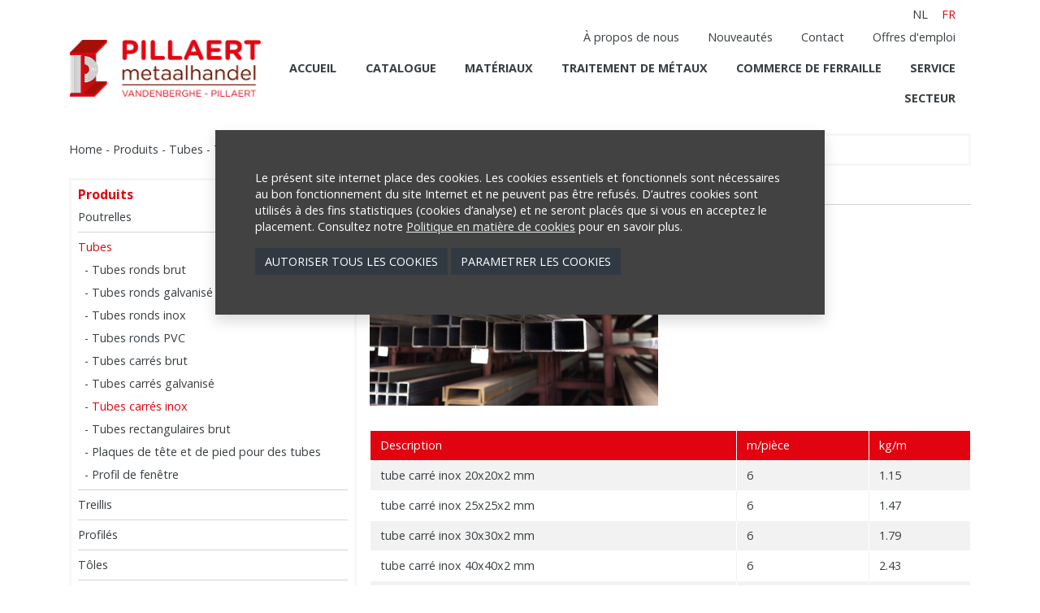

--- FILE ---
content_type: text/html; charset=UTF-8
request_url: https://pillaertmetaal.be/fr/tubes-carres-inox
body_size: 4511
content:
<!doctype html>
<html lang="fr">
<head>
    <meta charset="utf-8">
    <meta name="viewport" content="width=device-width, initial-scale=1, shrink-to-fit=no">
    <meta name="description" content=""/>
    <link rel="icon" href="https://pillaertmetaal.be/assets/frontend/images/favicon.ico" type="image/x-icon" />
    <link rel="shortcut icon" href="https://pillaertmetaal.be/assets/frontend/images/favicon.ico" type="image/x-icon" />
    
                                                <link rel="alternate" hreflang="fr" href="https://pillaertmetaal.be/fr/tubes-carres-inox"/>

            
                                                <link rel="alternate" hreflang="x-default" href="https://pillaertmetaal.be/fr/tubes-carres-inox"/>
                <title>Tubes carrés inox</title>

        <link rel="stylesheet" href="https://pillaertmetaal.be/assets/frontend/css/style.css?cache=1">
    <script src="https://kit.fontawesome.com/417738f4bc.js" crossorigin="anonymous"></script>
    
    <link rel="stylesheet" href="https://pillaertmetaal.be/assets/frontend/plugins/cookie/cookiealert.css?cache=1"/>
    <link rel="stylesheet" href="https://pillaertmetaal.be/assets/frontend/plugins/switchery/dist/switchery.min.css"/>

    
    </head>

<body>
    <!-- Google Tag Manager (noscript) -->
    <noscript><iframe src="https://www.googletagmanager.com/ns.html?id=GTM-WD4VPVR" height="0" width="0" style="display:none;visibility:hidden"></iframe></noscript>
    <!-- End Google Tag Manager (noscript) -->

    <header>
    <ul id="language">
                                                        <li class="nav-item">
                    <a class="nav-link " href="https://pillaertmetaal.be/nl/buizen-vierkant-inox">nl</a>
                </li>
                                                <li class="nav-item">
                    <a class="nav-link active" href="https://pillaertmetaal.be/fr/tubes-carres-inox">fr</a>
                </li>
                        </ul>
    <nav class="navbar navbar-expand-xl">
        <a class="navbar-brand" href="https://pillaertmetaal.be"><img src="https://pillaertmetaal.be/assets/frontend/images/logo.png" alt="pillaertmetaal"></a>
        <button class="navbar-toggler" type="button" data-toggle="collapse" data-target="#navbarText" aria-controls="navbarText" aria-expanded="false" aria-label="Toggle navigation">
            <span></span>
            <span></span>
            <span></span>
        </button>
        <div class="collapse navbar-collapse" id="navbarText">
            <ul class="navbar-nav nav">
                <li>
                    <ul class="navbar-nav">
                                                    <li class="nav-item">
                                <a class="nav-link " href="https://pillaertmetaal.be/fr/a-propos-de-nous">À propos de nous</a>
                            </li>
                                                    <li class="nav-item">
                                <a class="nav-link " href="https://pillaertmetaal.be/fr/nouveautes">Nouveautés</a>
                            </li>
                                                    <li class="nav-item">
                                <a class="nav-link " href="https://pillaertmetaal.be/fr/contact">Contact</a>
                            </li>
                                                    <li class="nav-item">
                                <a class="nav-link " href="https://pillaertmetaal.be/fr/offres-demploi">Offres d&#039;emploi</a>
                            </li>
                                            </ul>
                </li>
                <li>
                    <ul class="navbar-nav">
                                                    <li class="nav-item">
                                <a class="nav-link " href="https://pillaertmetaal.be/fr">Accueil</a>
                            </li>
                                                    <li class="nav-item">
                                <a class="nav-link " href="https://pillaertmetaal.be/fr/catalogue">catalogue</a>
                            </li>
                                                    <li class="nav-item">
                                <a class="nav-link " href="https://pillaertmetaal.be/fr/materiaux">Matériaux</a>
                            </li>
                                                    <li class="nav-item">
                                <a class="nav-link " href="https://pillaertmetaal.be/fr/nos-usinages">Traitement de métaux</a>
                            </li>
                                                    <li class="nav-item">
                                <a class="nav-link " href="https://pillaertmetaal.be/fr/commerce-de-ferraille">Commerce de ferraille</a>
                            </li>
                                                    <li class="nav-item">
                                <a class="nav-link " href="https://pillaertmetaal.be/fr/service">Service</a>
                            </li>
                                                    <li class="nav-item">
                                <a class="nav-link " href="https://pillaertmetaal.be/fr/sector">Secteur</a>
                            </li>
                                            </ul>
                </li>
            </ul>
        </div>
    </nav>
</header>

<main>
    
        <section id="catalogue">
        
        <div class="search">
    <p>
        <a href="https://pillaertmetaal.be">Home</a>
                    &nbsp;-&nbsp; <a href="https://pillaertmetaal.be/fr/catalogue">Produits</a>
                    &nbsp;-&nbsp; <a href="https://pillaertmetaal.be/fr/tubes">Tubes</a>
                    &nbsp;-&nbsp; <a href="https://pillaertmetaal.be/fr/tubes-carres-inox">Tubes carrés inox</a>
            </p>
    <form method="get" action="https://pillaertmetaal.be/fr/tubes-carres-inox">
        <input type="search" placeholder="Recherche" aria-label="Search" name="keyword">
        <button type="submit"><i class="fas fa-search"></i></button>
    </form>
</div>

<div class="catalogue-body">
    <aside class="catalogue-left-nav">
        <section>
    <h2><a class="active"  href="https://pillaertmetaal.be/fr/catalogue"> Produits</a></h2>
    <ul class="active">
                <li><a href="https://pillaertmetaal.be/fr/poutrelles" class="">Poutrelles</a>
            <ul class="">
                            </ul>
        </li>
                <li><a href="https://pillaertmetaal.be/fr/tubes" class="active">Tubes</a>
            <ul class="active">
                                <li><a class="" href="https://pillaertmetaal.be/fr/tubes-ronds-bruts">- Tubes ronds brut</a>
                    <ul class="">
                                                    <li><a class="" href="https://pillaertmetaal.be/fr/tubes-ronds-bruts-a-paroi-epaisse">- Tubes ronds brut à paroi épaisse sans soudure</a>
                                <ul class="">
                                                                    </ul>
                            </li>
                                                    <li><a class="" href="https://pillaertmetaal.be/fr/tubes-ronds-fers-bruts">- Tubes ronds brut</a>
                                <ul class="">
                                                                    </ul>
                            </li>
                                            </ul>
                </li>
                                <li><a class="" href="https://pillaertmetaal.be/fr/tubes-ronds-galvanises">- Tubes ronds galvanisé</a>
                    <ul class="">
                                            </ul>
                </li>
                                <li><a class="" href="https://pillaertmetaal.be/fr/tubes-ronds-inox">- Tubes ronds inox</a>
                    <ul class="">
                                            </ul>
                </li>
                                <li><a class="" href="https://pillaertmetaal.be/fr/tubes-ronds-pvc">- Tubes ronds PVC</a>
                    <ul class="">
                                            </ul>
                </li>
                                <li><a class="" href="https://pillaertmetaal.be/fr/tubes-carres-bruts">- Tubes carrés brut</a>
                    <ul class="">
                                            </ul>
                </li>
                                <li><a class="" href="https://pillaertmetaal.be/fr/tubes-carres-galvanises">- Tubes carrés galvanisé</a>
                    <ul class="">
                                            </ul>
                </li>
                                <li><a class="active" href="https://pillaertmetaal.be/fr/tubes-carres-inox">- Tubes carrés inox</a>
                    <ul class="active">
                                            </ul>
                </li>
                                <li><a class="" href="https://pillaertmetaal.be/fr/tubes-rectangulaires-bruts">- Tubes rectangulaires brut</a>
                    <ul class="">
                                            </ul>
                </li>
                                <li><a class="" href="https://pillaertmetaal.be/fr/pied-platines">- Plaques de tête et de pied pour des tubes</a>
                    <ul class="">
                                            </ul>
                </li>
                                <li><a class="" href="https://pillaertmetaal.be/fr/profil-de-fenetre">- Profil de fenêtre</a>
                    <ul class="">
                                            </ul>
                </li>
                            </ul>
        </li>
                <li><a href="https://pillaertmetaal.be/fr/treillis" class="">Treillis</a>
            <ul class="">
                            </ul>
        </li>
                <li><a href="https://pillaertmetaal.be/fr/profiles" class="">Profilés</a>
            <ul class="">
                            </ul>
        </li>
                <li><a href="https://pillaertmetaal.be/fr/toles" class="">Tôles</a>
            <ul class="">
                            </ul>
        </li>
                <li><a href="https://pillaertmetaal.be/fr/toles-de-couverture-et-bardages" class="">Tôles de couverture et bardages</a>
            <ul class="">
                            </ul>
        </li>
                <li><a href="https://pillaertmetaal.be/fr/systemes-de-porte-rob" class="">Systèmes de porte ROB</a>
            <ul class="">
                            </ul>
        </li>
                <li><a href="https://pillaertmetaal.be/fr/grille-e-marches-galvanise" class="">Grilles &amp; marches galvanisé</a>
            <ul class="">
                            </ul>
        </li>
                <li><a href="https://pillaertmetaal.be/fr/barrieres" class="">Barrières</a>
            <ul class="">
                            </ul>
        </li>
                <li><a href="https://pillaertmetaal.be/fr/outillages-machines-agriculture" class="">Outillages &amp; machines (agriculture)</a>
            <ul class="">
                            </ul>
        </li>
                <li><a href="https://pillaertmetaal.be/fr/catalogue-clotures-de-jardin" class="">Clôtures de jardin</a>
            <ul class="">
                            </ul>
        </li>
                <li><a href="https://pillaertmetaal.be/fr/plaques-de-roulage" class="">Plaques de roulage</a>
            <ul class="">
                            </ul>
        </li>
                <li><a href="https://pillaertmetaal.be/fr/disques-de-coupe-et-brosses" class="">Disques de coupe et brosses</a>
            <ul class="">
                            </ul>
        </li>
                <li><a href="https://pillaertmetaal.be/fr/peinture" class="">Peinture &amp;  aérosols</a>
            <ul class="">
                            </ul>
        </li>
                <li><a href="https://pillaertmetaal.be/fr/producten-gas" class="">gaz</a>
            <ul class="">
                            </ul>
        </li>
                <li><a href="https://pillaertmetaal.be/fr/raccords-filete" class="">Raccords filetés</a>
            <ul class="">
                            </ul>
        </li>
                <li><a href="https://pillaertmetaal.be/fr/divers" class="">Divers</a>
            <ul class="">
                            </ul>
        </li>
            </ul>
</section>
<section>
    <h2><a class=""  href="https://pillaertmetaal.be/fr/materiaux"> Matériaux</a></h2>
    <ul class="">
            </ul>
</section>

    </aside>

    <div class="catalogue-content">
        <div class="catalogue-content-title">
            <h3>Tubes carrés inox</h3>
        </div>

        <div class="catalogue-content-body">
                            <ul class="block-components">
                    <div class="layout-row-50-50">
    <div>
        <div class="container-img">
        <a class="ext-source" href="/fr/fancybox?img-path=https://pillaertmetaal.be/pictures/block_photos/original/vierkante-buizen-inox-28102019145735.jpg">
            <img src="https://pillaertmetaal.be/pictures/block_photos/large/vierkante-buizen-inox-28102019145735.jpg" class="img-fluid" alt="image">
        </a>
    </div>


        <div class="container-content">
        
    
</div>    </div>
</div>

                </ul>
            
            
                                                <ul class="product-detail">
                        <li class="layout-4-table">
    <table>
        <thead>
            <tr>
                <th>Description</th>
                <th>m/pièce</th>
                <th>kg/m</th>
            </tr>
        </thead>
        <tbody>

                            <tr>
                    <td>tube carré inox 20x20x2 mm</td>
                    <td>6</td>
                    <td>1.15</td>
                </tr>
                            <tr>
                    <td>tube carré inox 25x25x2 mm</td>
                    <td>6</td>
                    <td>1.47</td>
                </tr>
                            <tr>
                    <td>tube carré inox 30x30x2 mm</td>
                    <td>6</td>
                    <td>1.79</td>
                </tr>
                            <tr>
                    <td>tube carré inox 40x40x2 mm</td>
                    <td>6</td>
                    <td>2.43</td>
                </tr>
                            <tr>
                    <td>tube carré inox 50x50x2 mm</td>
                    <td>6</td>
                    <td>3.07</td>
                </tr>
                            <tr>
                    <td>tube carré inox 60x60x2 mm</td>
                    <td>6</td>
                    <td>3.71</td>
                </tr>
                    </tbody>
    </table>
</li>
                    </ul>
                    <nav class="page-navigation">
    
</nav>
                                    </div>
    </div>
</div>



    </section>

    </main>

    <footer class="c-footer">
    <div>
        <section>
            <h1>Contact </h1>
            <ul class="icons-before">
                <li><i class="fas fa-map-marker-alt"></i>Metaalhandel Pillaert BVBA</li>
                <li>Eikhoekstraat 24</li>
                <li class="pb-3">8640 Vleteren</li>
                <li><i class="fas fa-phone-alt"></i>+32 (0)57 40 02 88</li>
                <li><i class="fas fa-fax"></i>+32 (0)57 40 12 59</li>
                <li>
                    <i class="fas fa-envelope-open"></i><a class="link email" href="mailto:info@_badmail_.be">info@_badmail_.be</a>
                </li>
            </ul>
        </section>
        <section>
            <h1>Pages</h1>
            <ul class="list-bullet">
                                    <li><a href="https://pillaertmetaal.be/fr">Accueil</a></li>
                                    <li><a href="https://pillaertmetaal.be/fr/catalogue">catalogue</a></li>
                                    <li><a href="https://pillaertmetaal.be/fr/materiaux">Matériaux</a></li>
                                    <li><a href="https://pillaertmetaal.be/fr/nos-usinages">Traitement de métaux</a></li>
                                    <li><a href="https://pillaertmetaal.be/fr/commerce-de-ferraille">Commerce de ferraille</a></li>
                                    <li><a href="https://pillaertmetaal.be/fr/service">Service</a></li>
                                    <li><a href="https://pillaertmetaal.be/fr/sector">Secteur</a></li>
                            </ul>
        </section>
        <section>
            <h1>Liens</h1>
            <ul class="list-bullet">
                                    <li><a href="https://pillaertmetaal.be/fr/a-propos-de-nous">À propos de nous</a></li>
                                    <li><a href="https://pillaertmetaal.be/fr/nouveautes">Nouveautés</a></li>
                                    <li><a href="https://pillaertmetaal.be/fr/contact">Contact</a></li>
                                    <li><a href="https://pillaertmetaal.be/fr/offres-demploi">Offres d&#039;emploi</a></li>
                            </ul>
        </section>
        <section>
            <h1>
                Heures d &#039;ouverture
            </h1>
            <ul class="opening-hours">
                <li>Lundi - vendredi</li>
                <li><i class="fas fa-clock"></i><span class="pl-2">7h – 12h  &amp; 13h – 17h</span></li>
                <li class="pt-2">Fermé samedi et dimanche</li>
            </ul>
        </section>
    </div>
    <div>
        <div id="flanders">
            <p>This website is developed with the support of: <br>
                <img alt="flanders" src="https://pillaertmetaal.be/assets/frontend/images/FIT_Entiteitslogo_op1lijn_EN.jpg" class="img-fluid">
            </p>
        </div>
        <div>
            <p>© Created by
                <a class="font-weight-bold" href="https://www.popcom.be/">PopCom</a> - <a class="font-weight-bold" href="https://ddiservices.be/">DDI Services</a>.
            </p>
            <ul>
                                    <li><a href="https://pillaertmetaal.be/fr/politique-de-confidentialite">Politique de confidentialité</a></li>
                                    <li><a href="https://pillaertmetaal.be/fr/politique-de-cookies">Politique de cookies</a></li>
                                    <li><a href="https://pillaertmetaal.be/fr/sitemap">Sitemap</a></li>
                                <li><a class="configureCookies" href="#cookiePreferences">Parametrer les cookies</a></li>
            </ul>
        </div>
    </div>
</footer>

<script src="https://pillaertmetaal.be/node_modules/jquery/dist/jquery.min.js"></script>
<script src="https://pillaertmetaal.be/node_modules/bootstrap/dist/js/bootstrap.min.js"></script>
<script src="https://pillaertmetaal.be/assets/frontend/js/nav.js"></script>
    <link rel="stylesheet" href="https://pillaertmetaal.be/assets/admin/lib/fancybox/jquery.fancybox.css" type="text/css"/>
<link rel="stylesheet" href="https://pillaertmetaal.be/assets/admin/lib/fancybox/jquery.fancybox-transitions.css" type="text/css"/>
<script src="https://pillaertmetaal.be/assets/admin/lib/fancybox/jquery.fancybox.pack.js?v=2.1.5" type="text/javascript"></script>
<script src="https://pillaertmetaal.be/assets/admin/lib/fancybox/jquery.fancybox-transitions.js" type="text/javascript"></script>
<script>
    $(document).ready(function () {
        $(".ext-source").fancybox({
            'transitionIn': 'none',
            'transitionOut': 'none',
            'autoScale': true,
            'type': 'iframe',
            'height': '100%',
            'scrolling': 'no',
            'iframe':{scrolling: 'no'},
            openMethod: 'dropIn',
            closeMethod: 'dropOut'
        });


        $(".show-img").fancybox();

        $('.cancel').on('click', function (e) {
            e.preventDefault();
            e.stopPropagation();
            $(this).parent().hide();
            $.fancybox.close();
        });

    });

</script>

            <script src="https://pillaertmetaal.be/assets/frontend/js/aside.js?cache=1"></script>
    



    
    <script src="https://pillaertmetaal.be/assets/frontend/plugins/switchery/dist/switchery.min.js"></script>
    <div class="alert alert-dismissible cookiealert p-5 shadow" role="alert">
    <div class="cookiealert-container">
        <p>        Le présent site internet place des cookies. Les cookies essentiels et fonctionnels sont nécessaires au bon
            fonctionnement du site Internet et ne peuvent pas être refusés. D’autres cookies sont utilisés à des fins
            statistiques (cookies d’analyse) et ne seront placés que si vous en acceptez le placement. Consultez notre
            <a href="https://pillaertmetaal.be/fr/politique-de-cookies">Politique en matière de cookies</a> pour en savoir plus.</p>
        <div>
            <button id="acceptAllCookies" type="button" class="btn btn-primary mt-3"><i class="fas fa-check"></i> Autoriser tous les cookies</button>
            <button type="button" class="btn btn-primary configureCookies mt-3"><i class="fas fa-cogs"></i> Parametrer les cookies </button>
        </div>
    </div>
</div>
<div id="cookiePreferences" class="modal" tabindex="-1" role="dialog">
    <div class="modal-dialog modal-cookies" role="document">
        <div class="modal-content">
            <div class="modal-header">
                <div class="modal-title">
                    <h5>
                        Notre site utilise des cookies.
                    </h5>
                    <p>
                        Découvrez-le dans notre <a class="link" href="https://pillaertmetaal.be/fr/politique-de-cookies">Politique en matière de cookies</a>.
                    </p>
                </div>
                <button type="button" class="close" data-dismiss="modal" aria-label="Close"><span aria-hidden="true">&times;</span></button>
            </div>
            <div class="modal-body">
                <div class="mb-4">
                    <button id="enableAll" class="btn btn-primary">Activer tous les cookies optionnels</button>
                    <button id="disableAll" class="btn btn-primary">Refuser tous les cookies optionnels</button>
                </div>
                <div class="mb-3 row">
                    <div class="col-2">
                        <input id="functional" checked="checked" name="functional" type="checkbox" value="1">
                    </div>
                    <div class="col">
                        <strong>Cookies fonctionnels (toujours requis)</strong>
                        <br>
                        Ces cookies sont nécessaires pour des raisons purement techniques pour une visite normale du site Internet.
                        Vu la nécessité technique, seule une obligation d'information s'applique, et ces cookies sont placés dès que vous accédez au site Internet.
                        Vous ne pouvez pas refuser ces cookies si vous souhaitez naviguer sur ce site, mais ils ne sont placés qu'après qu'un choix a été fait concernant le placement des cookies.
                        <br/>
                        Utilisation: service de base
                    </div>
                </div>
                <div class="mb-3 row">
                    <div class="col-2">
                        <input id="analysis" name="analysis" type="checkbox" value="1">
                    </div>
                    <div class="col">
                        <strong>Cookies d'analyse (optionnels)</strong><br>
                        Nous utilisons ces cookies, entre autres, pour savoir combien de fois une certaine page est lue. Nous utilisons ces informations uniquement pour améliorer le contenu de notre site Internet. Ces cookies ne sont placés que si vous en acceptez le placement.
                        <br>
                        Utilisation: statistiques
                    </div>
                </div>
                <div class="mb-3 row">
                    <div class="col-2">
                        <input id="tracking" name="tracking" type="checkbox" value="1">
                    </div>
                    <div class="col">
                        <strong>Cookies de suivi (optionnels)</strong>
                        <br>
                        Les cookies de suivi sont utilisés pour créer un profil du visiteur du site Internet.
                        <br>
                        Utilisation: statistiques, suivi
                    </div>
                </div>
            </div>
            <div class="modal-footer justify-content-start">
                <button id="saveCookiePreferences" class="btn btn-primary">Confirmer mon choix</button>
            </div>
        </div>
    </div>
</div>

    <script type="text/javascript" src="https://pillaertmetaal.be/assets/frontend/plugins/cookie/cookiealert.js?cache=1"></script>

    <script>
        $( document ).ready(function() {
            var email = $('.email');
            var href = $(email).attr('href');
            $(email).attr('href', href.replace('_badmail_', 'pillaertmetaal'));
            $(email).text(email.text().replace('_badmail_', 'pillaertmetaal'));
        });
    </script>

</body>
</html>


--- FILE ---
content_type: text/css
request_url: https://pillaertmetaal.be/assets/frontend/plugins/cookie/cookiealert.css?cache=1
body_size: 252
content:
.cookiealert {
    position: fixed;
    top: calc(50% - 200px);
    left: calc(50% - 375px);
    opacity: 0;
    border-radius: 0;
    background: #424242;
    color: #ecf0f1;
    font-size: 14px;
    max-width: 750px;
    width: 750px;
    display: none;
    z-index: 1049;
}

@media screen and (max-width: 800px) {
    .cookiealert {
        right: 15px;
        left: 15px;
        top: 150px;
        width: auto;
    }
}

.cookiealert.show {
    opacity: 1;
    display: block;
}

.cookiealert a {
    text-decoration: underline;
    color: #ecf0f1;
}

.cookiealert .acceptcookies {
    margin-left: 10px;
    vertical-align: baseline;
}

.modal-cookies {
    max-width: 700px;
}

.cookiealert-container *{
    color: white;
}

.cookiealert-container a{
    text-decoration: underline !important;
}


--- FILE ---
content_type: text/css
request_url: https://pillaertmetaal.be/assets/frontend/plugins/switchery/dist/switchery.min.css
body_size: 204
content:
.switchery{background-color:#fff;border:1px solid #dfdfdf;border-radius:20px;cursor:pointer;display:inline-block;height:30px;position:relative;vertical-align:middle;width:50px;-moz-user-select:none;-khtml-user-select:none;-webkit-user-select:none;-ms-user-select:none;user-select:none;box-sizing:content-box;background-clip:content-box}.switchery>small{background:#fff;border-radius:100%;box-shadow:0 1px 3px rgba(0,0,0,0.4);height:30px;position:absolute;top:0;width:30px}.switchery-small{border-radius:20px;height:20px;width:33px}.switchery-small>small{height:20px;width:20px}.switchery-large{border-radius:40px;height:40px;width:66px}.switchery-large>small{height:40px;width:40px}


--- FILE ---
content_type: application/javascript
request_url: https://pillaertmetaal.be/assets/frontend/js/nav.js
body_size: 86
content:
//change class
$(".navbar-toggler").click(function () {

  if ($(".navbar-toggler").attr("aria-expanded") == "false") {

    $(".navbar-toggler>span").addClass("none");
    $("body").addClass("clear");

  } else {
    $(".navbar-toggler>span").removeAttr("class");
    $("body").removeAttr("class");

  }
});

$('.carousel').carousel({
  interval: 3000
})


--- FILE ---
content_type: application/javascript
request_url: https://pillaertmetaal.be/assets/frontend/js/aside.js?cache=1
body_size: 34
content:

$( document ).ready(function() {
      if($('#content_catalogue aside>section .active')){
          $('#content_catalogue aside>section').addClass('order-2');
          $('#content_catalogue aside>section .active').parent('section').removeClass('order-2');
      }
  });
